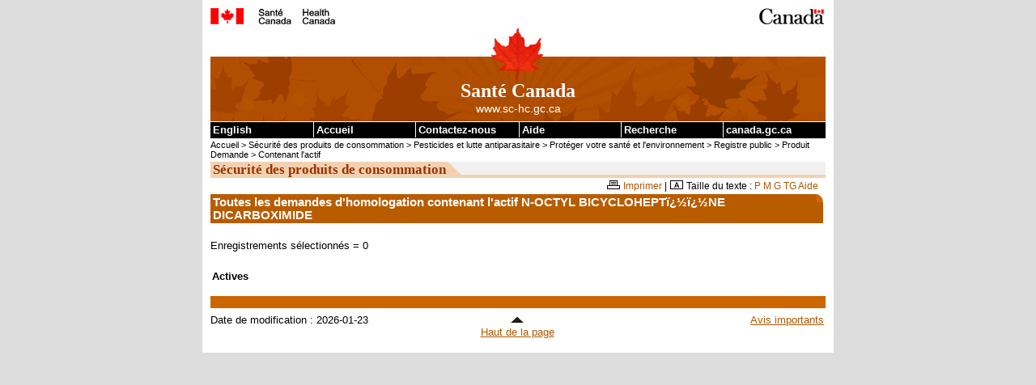

--- FILE ---
content_type: text/html
request_url: https://pr-rp.hc-sc.gc.ca/pi-ip/rba-epa-fra.php?p_actv=N-OCTYL%20BICYCLOHEPT%EF%BF%BD%EF%BF%BDNE%20DICARBOXIMIDE
body_size: 8514
content:

<!DOCTYPE html PUBLIC "-//W3C//DTD XHTML 1.0 Strict//EN" "http://www.w3.org/TR/xhtml1/DTD/xhtml1-strict.dtd">

<html xmlns="http://www.w3.org/1999/xhtml" lang="fr" xml:lang="fr">

<head>
<!-- CLF 2.0 TEMPLATE VERSION 1.0 | VERSION 1.0 DU GABARIT NSI 2.0 -->
<link rel="schema.dc" href="http://purl.org/dc/elements/1.1/" />
<link rel="schema.dcterms" href="http://purl.org/dc/terms/" />
<meta http-equiv="Content-Type" content="text/html; charset=iso-8859-1" />
<meta name="dc.language" scheme="ISO639-2/T" content="fra" />

<!-- METADATA BEGINS | DEBUT DES METADONNEES -->

<title>Registre public des pesticides - Agence de r&#233glementation de la lutte antiparasitaire - Sant&#233 Canada</title>
<meta name="robots" content="noindex,follow" />

<!-- METADATA ENDS | FIN DES METADONNEES -->


<!-- SCRIPTS/CSS BEGIN | DEBUT DES SCRIPTS/CSS -->
<link rel="stylesheet" href="/css/tina-base.css" type="text/css"/>
<link rel="stylesheet" href="/css/tina-1col.css" type="text/css"/>
<link rel="stylesheet" href="/css/tina-base2.css" type="text/css"/>
<!-- SCRIPTS/CSS ENDS | FIN DES SCRIPTS/CSS -->


<!-- PROGRESSIVE ENHANCEMENT BEGINS | DEBUT DE L'AMELIORATION PROGRESSIVE -->
<script src="/js/hc-sc-fra.js" type="text/javascript"></script>
<script src="/js/pe-ap.js" type="text/javascript"></script>
<script type="text/javascript">
	/* <![CDATA[ */
		var params = {
			lng:"eng",
			pngfix:"http://www.hc-sc.gc.ca/imsd/images/templates/inv.gif"
		};
		PE.progress(params);
	/* ]]> */
	</script>
<!-- PROGRESSIVE ENHANCEMENT ENDS | FIN DE L'AMELIORATION PROGRESSIVE -->


<!-- CUSTOM SCRIPTS/CSS BEGIN | DEBUT DES SCRIPTS/CSS PERSONNALISES -->
<link rel="stylesheet" href="/css/tina-base-institution.css" type="text/css"/>
<link rel="stylesheet" href="/css/tina-institution.css" type="text/css"/>
<link rel="stylesheet" href="/css/tina-cps-spc.css" type="text/css"/>

<style type="text/css" media="all">
.colLayout {
	background: url(http://www.hc-sc.gc.ca/imsd/images/cps-spc/bg-cps-spc2.gif) repeat-y;
}
</style>
<!-- CUSTOM SCRIPTS/CSS END | FIN DES SCRIPTS/CSS PERSONNALISES -->


<!-- TEMPLATE PRINT CSS BEGINS | DEBUT DU CSS DU GABARIT POUR L'IMPRESSION -->
<link rel="stylesheet" href="/css/tina-pf-if.css" type="text/css"/>
<!-- TEMPLATE PRINT CSS ENDS | FIN DU CSS DU GABARIT POUR L'IMPRESSION -->

</head>

<body onload="init();">

<div class="page">
  <div class="core">
  
    <!-- DEBUT DE L'EN-TETE PCIM | FIP HEADER BEGINS -->
    <div class="fip"><a name="tphp" id="tphp"><img src="/gif/sig-fra.gif" width="372" height="20" alt="Sant&#233 Canada" type="image/gif"/></a></div>
    <div class="cwm"><img src="/gif/wmms.gif" width="83" height="20" alt="Symbole du gouvernement du Canada" type="image/gif"/></div>
    <!-- FIN DE L'EN-TETE PCIM | FIP HEADER ENDS -->
    
    
    <!-- DEBUT DE LA BANNIERE INSTITUTIONNELLE | INSTITUTIONAL BANNER STARTS -->
    <div class="banner"> <img src="/gif/lffl.gif" class="lf pngfix" height="65" width="65" alt="" type="image/gif"/>
      <p class="main">Sant&#233 Canada</p>
      <p class="siteuri">www.sc-hc.gc.ca</p>
    </div>
    <!-- FIN DE LA BANNIERE INSTITUTIONNELLE | INSTITUTIONAL BANNER ENDS -->
    
    
    <!-- DEBUT DU SAUT DE NAVIGATION | SKIP NAVIGATION BEGINS -->
    <div class="navaid"> <a href="#cont">Passer au contenu</a></div>
    <!-- FIN DU SAUT DE NAVIGATION | SKIP NAVIGATION ENDS -->
    
    
    <!-- DEBUT DE LA BARRE DE MENU COMMUNE | COMMON MENU BAR BEGINS -->
    <div class="fp">
    
      <!-- DEBUT DU TITRE DE LA BARRE DE MENU COMMUNE | COMMON MENU BAR TITLE BEGINS -->
      <h1 class="navaid">Liens de la barre de menu commune</h1>
      <!-- FIN DU TITRE DE LA BARRE DE MENU COMMUNE | COMMON MENU BAR TITLE ENDS -->
      
      <ul class="commonbar">
      
        <!-- DEBUT DU LIEN ANGLAIS | ENGLISH LINK BEGINS -->
        <li class="fiptexta">
          <div><a href="/pi-ip/rba-epa-eng.php" lang="en" xml:lang="en" title="English - English version of the Web page">English</a></div>
        </li>
        <!-- FIN DU LIEN ANGLAIS | ENGLISH LINK ENDS -->
        
        
        <li class="fiptext">
          <div><a href="http://www.hc-sc.gc.ca/index-fra.php" title="Accueil - Page principale du site de Sant&#233 Canada">Accueil</a></div>
        </li>
        <li class="fiptextc">
          <div><a href="http://www.hc-sc.gc.ca/contact/index-fra.php" title="Contactez-nous - Communiquez avec Sant&#233 Canada">Contactez-nous</a></div>
        </li>
        <li class="fiptext">
          <div><a href="http://www.hc-sc.gc.ca/home-accueil/help-aide/index-fra.php" title="Aide - Renseignements sur la fa&#231on d'utiliser le site Web de Sant&#233 Canada">Aide</a></div>
        </li>
        <li class="fiptext">
          <div><a href="http://recherche-search.gc.ca/s_r?S_08D4T.1ct57n=form&amp;S_08D4T.s3rv5c3=basic&amp;s5t34d=health&amp;t3mpl1t34d=1&amp;l7c1l3=fra" title="Recherche - Recherche dans le site Web de Sant&#233 Canada">Recherche</a></div>
        </li>
        <li class="fiptextb">
          <div><a href="http://www.canada.gc.ca/accueil.html" title="canada.gc.ca - Site Web du gouvernement du Canada">canada.gc.ca</a></div>
        </li>
      </ul>
    </div>
    <!-- FIN DE LA BARRE DE MENU COMMUNE | COMMON MENU BAR ENDS -->
    
       
    <!-- DEBUT DE LA PISTE DE NAVIGATION | BREAD CRUMB BEGINS -->
    <p class="breadcrumb"><a href="http://www.hc-sc.gc.ca/index-fra.php">Accueil</a> 
	                 &gt; <a href="http://www.hc-sc.gc.ca/cps-spc/index-fra.php">S&#233curit&#233 des produits de consommation</a> 
			   &gt; <a href="http://www.hc-sc.gc.ca/cps-spc/pest/index-fra.php">Pesticides et lutte antiparasitaire</a> 
			   &gt; <a href="http://www.hc-sc.gc.ca/cps-spc/pest/protect-proteger/index-fra.php">Prot&#233ger votre sant&#233 et l'environnement</a> 
			   &gt; <a href="http://www.hc-sc.gc.ca/cps-spc/pest/protect-proteger/publi-regist/index-fra.php">Registre public</a> 
			   &gt; <a href="https://pr-rp.hc-sc.gc.ca/pi-ip/index-fra.php">Produit Demande</a>               &gt; <a href="https://pr-rp.hc-sc.gc.ca/pi-ip/rba-epa-fra.php?p_actv=N-OCTYL%20BICYCLOHEPT%EF%BF%BD%EF%BF%BDNE%20DICARBOXIMIDE">Contenant l'actif</a>   </p>				 
    <!-- FIN DE LA PISTE DE NAVIGATION | BREAD CRUMB ENDS -->
     
    <!-- DEBUT DE LA MISE EN PAGE DE DEUX COLONNES | ONE COLUMN LAYOUT BEGINS  -->
    
    <!-- DEBUT DU CONTENU | CONTENT BEGINS -->
    
    <div class="center">
    
      <div id="subjectHeader"><strong>S&#233curit&#233 des produits de consommation</strong></div>

      <div id="tools" class="widthFull"><img src="/gif/print.gif" alt="Imprimer" width="16" height="11" type="image/gif"/> <a href="javascript:window.print(); ">Imprimer</a> | <img src="/gif/text-size.gif" alt="Taille du texte" width="16" height="11" type="image/gif"/> <span id="textsize"><a href="http://www.hc-sc.gc.ca/home-accueil/text-fra.php">Besoin d'un texte plus grand?</a></span></div>

      <!-- DEBUT DU TITRE DU CONTENU | CONTENT TITLE BEGINS -->
      <a name="cont" id="cont"></a>

      <!--  DEBUT DU CONTENU | CONTENT BEGINS  -->


             <h1>Toutes les demandes d'homologation contenant l'actif N-OCTYL BICYCLOHEPTï¿½ï¿½NE DICARBOXIMIDE </h1>

             Enregistrements s&#233;lectionn&#233;s = 0<br/><br/><table class="subject"><caption>Actives</caption><tbody></tbody></table> 
       <!-- FIN DU CONTENU | CONTENT ENDS -->
      
    </div>
    
    <!-- FIN DE LA MISE EN PAGE D'UNE COLONNE | ONE COLUMN LAYOUT ENDS -->

    <!-- DEBUT DU PIED DE LA PAGE | FOOTER BEGINS -->
 
    <div class="footer">
      <div class="footerline"></div>
      <div class="foot1">

        <!-- DEBUT DE LA DATE DE MODIFICATION | DATE MODIFIED BEGINS -->
         Date de modification&nbsp;: <span id="date">2026-01-23</span>
        <!-- FIN DE LA DATE DE MODIFICATION | DATE MODIFIED ENDS -->

      </div>
      <div class="foot2"><a href="#tphp" title="Retourner au haut de la page"><img class="uparrow" src="/gif/tphp.gif" width="19" height="12" alt="" type="image/gif"/><br />
        Haut de la page</a></div>
      <div class="foot3"><a href="http://www.hc-sc.gc.ca/home-accueil/important-fra.php">Avis importants</a></div>
    </div>
    
    <!-- FIN DU PIED DE LA PAGE | FOOTER ENDS -->
    
  </div>
</div>
</body>
</html>
